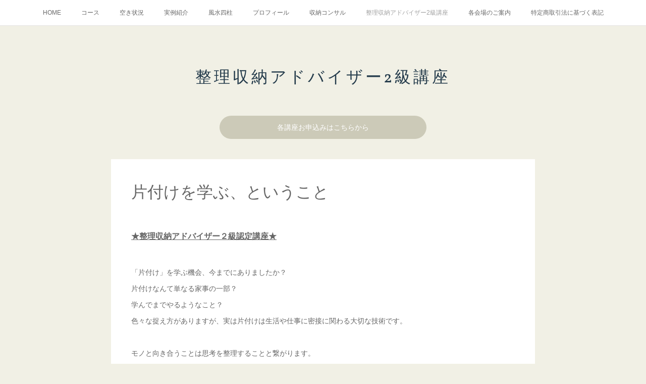

--- FILE ---
content_type: text/html; charset=utf-8
request_url: https://www.simplerich.biz/pages/808917/page_201701201634
body_size: 13097
content:
<!doctype html>

            <html lang="ja" data-reactroot=""><head><meta charSet="UTF-8"/><meta http-equiv="X-UA-Compatible" content="IE=edge"/><meta name="viewport" content="width=device-width,user-scalable=no,initial-scale=1.0,minimum-scale=1.0,maximum-scale=1.0"/><title data-react-helmet="true">整理収納アドバイザー2級講座 | 片付けの向こう側</title><link data-react-helmet="true" rel="canonical" href="https://www.simplerich.biz/pages/808917/page_201701201634"/><meta name="description" content="整理収納アドバイザー2級講座 - 片付けを学ぶ、ということ★整理収納アドバイザー２級認定講座★「片付け」を学ぶ機会、今までにありましたか？片付けなんて単なる家事の一部？学んでまでやるようなこと？色々な"/><meta name="google-site-verification" content="JK21Y2FmFtmiMfP3zWnTQ-3h5Sqpg1qEG-sYD4afc8U"/><meta property="fb:app_id" content="522776621188656"/><meta property="og:url" content="https://www.simplerich.biz/pages/808917/page_201701201634"/><meta property="og:type" content="website"/><meta property="og:title" content="整理収納アドバイザー2級講座"/><meta property="og:description" content="整理収納アドバイザー2級講座 - 片付けを学ぶ、ということ★整理収納アドバイザー２級認定講座★「片付け」を学ぶ機会、今までにありましたか？片付けなんて単なる家事の一部？学んでまでやるようなこと？色々な"/><meta property="og:image" content="https://cdn.amebaowndme.com/madrid-prd/madrid-web/images/sites/204406/988b209c927ceb2638353f664931602c_2d3350f23dc4d20c3047b1b2d3959a69.jpg"/><meta property="og:site_name" content="片付けの向こう側"/><meta property="og:locale" content="ja_JP"/><meta name="twitter:card" content="summary"/><meta name="twitter:site" content="@amebaownd"/><meta name="twitter:title" content="整理収納アドバイザー2級講座 | 片付けの向こう側"/><meta name="twitter:description" content="整理収納アドバイザー2級講座 - 片付けを学ぶ、ということ★整理収納アドバイザー２級認定講座★「片付け」を学ぶ機会、今までにありましたか？片付けなんて単なる家事の一部？学んでまでやるようなこと？色々な"/><meta name="twitter:image" content="https://cdn.amebaowndme.com/madrid-prd/madrid-web/images/sites/204406/988b209c927ceb2638353f664931602c_2d3350f23dc4d20c3047b1b2d3959a69.jpg"/><link rel="alternate" type="application/rss+xml" title="片付けの向こう側" href="https://www.simplerich.biz/rss.xml"/><link rel="alternate" type="application/atom+xml" title="片付けの向こう側" href="https://www.simplerich.biz/atom.xml"/><link rel="sitemap" type="application/xml" title="Sitemap" href="/sitemap.xml"/><link href="https://static.amebaowndme.com/madrid-frontend/css/user.min-a66be375c.css" rel="stylesheet" type="text/css"/><link href="https://static.amebaowndme.com/madrid-frontend/css/cdg/index.min-a66be375c.css" rel="stylesheet" type="text/css"/><link rel="icon" href="https://cdn.amebaowndme.com/madrid-prd/madrid-web/images/sites/204406/1bdd69d04ecd9b16744b2837c03e80d3_056cc9f92970cbddd3420766a22c78d2.png?width=32&amp;height=32"/><link rel="apple-touch-icon" href="https://cdn.amebaowndme.com/madrid-prd/madrid-web/images/sites/204406/1bdd69d04ecd9b16744b2837c03e80d3_056cc9f92970cbddd3420766a22c78d2.png?width=180&amp;height=180"/><style id="site-colors" charSet="UTF-8">.u-nav-clr {
  color: #666666;
}
.u-nav-bdr-clr {
  border-color: #666666;
}
.u-nav-bg-clr {
  background-color: #ffffff;
}
.u-nav-bg-bdr-clr {
  border-color: #ffffff;
}
.u-site-clr {
  color: #ffffff;
}
.u-base-bg-clr {
  background-color: #f1f0e5;
}
.u-btn-clr {
  color: #ffffff;
}
.u-btn-clr:hover,
.u-btn-clr--active {
  color: rgba(255,255,255, 0.7);
}
.u-btn-clr--disabled,
.u-btn-clr:disabled {
  color: rgba(255,255,255, 0.5);
}
.u-btn-bdr-clr {
  border-color: #cccab8;
}
.u-btn-bdr-clr:hover,
.u-btn-bdr-clr--active {
  border-color: rgba(204,202,184, 0.7);
}
.u-btn-bdr-clr--disabled,
.u-btn-bdr-clr:disabled {
  border-color: rgba(204,202,184, 0.5);
}
.u-btn-bg-clr {
  background-color: #cccab8;
}
.u-btn-bg-clr:hover,
.u-btn-bg-clr--active {
  background-color: rgba(204,202,184, 0.7);
}
.u-btn-bg-clr--disabled,
.u-btn-bg-clr:disabled {
  background-color: rgba(204,202,184, 0.5);
}
.u-txt-clr {
  color: #666666;
}
.u-txt-clr--lv1 {
  color: rgba(102,102,102, 0.7);
}
.u-txt-clr--lv2 {
  color: rgba(102,102,102, 0.5);
}
.u-txt-clr--lv3 {
  color: rgba(102,102,102, 0.3);
}
.u-txt-bg-clr {
  background-color: #efefef;
}
.u-lnk-clr,
.u-clr-area a {
  color: #8d8148;
}
.u-lnk-clr:visited,
.u-clr-area a:visited {
  color: rgba(141,129,72, 0.7);
}
.u-lnk-clr:hover,
.u-clr-area a:hover {
  color: rgba(141,129,72, 0.5);
}
.u-ttl-blk-clr {
  color: #243b4b;
}
.u-ttl-blk-bdr-clr {
  border-color: #243b4b;
}
.u-ttl-blk-bdr-clr--lv1 {
  border-color: #d3d7db;
}
.u-bdr-clr {
  border-color: #deddcd;
}
.u-acnt-bdr-clr {
  border-color: #243b4b;
}
.u-acnt-bg-clr {
  background-color: #243b4b;
}
body {
  background-color: #f1f0e5;
}
blockquote {
  color: rgba(102,102,102, 0.7);
  border-left-color: #deddcd;
};</style><style id="user-css" charSet="UTF-8">/**
 * @media all
 * 全体に適用したいCSSを記述してください。
 */


.btn__item {
  border-radius: 24px;
}

/*　Googleカレンダー埋め込み　*/
/*
.cal_wrapper {
max-width: 960px;
min-width: 300px;
margin: 2.0833% auto;
}

.googlecal {
position: relative;
padding-bottom: 100%;
height: 0;
}

.googlecal iframe {
position: absolute;
top: 0;
left: 0;
width: 100% !important;
height: 100% !important;
}

@media only screen and (min-width: 768px) {
.googlecal { padding-bottom: 75%; }
}
*/;</style><style media="screen and (max-width: 800px)" id="user-sp-css" charSet="UTF-8">/**
 * @media (max-width: 800px)
 * 画面幅が800px以下のスマートフォン、タブレット用のCSSを記述してください。

**/

.btn__item {
  border-radius: 24px;
}
/*　Googleカレンダー埋め込み　*/
/*
.cal_wrapper {
max-width: 960px;
min-width: 300px;
margin: 2.0833% auto;
}

.googlecal {
position: relative;
padding-bottom: 100%;
height: 0;
}

.googlecal iframe {
position: absolute;
top: 0;
left: 0;
width: 100% !important;
height: 100% !important;
}

@media only screen and (min-width: 768px) {
.googlecal { padding-bottom: 75%; }
}
*/;</style><script>
              (function(i,s,o,g,r,a,m){i['GoogleAnalyticsObject']=r;i[r]=i[r]||function(){
              (i[r].q=i[r].q||[]).push(arguments)},i[r].l=1*new Date();a=s.createElement(o),
              m=s.getElementsByTagName(o)[0];a.async=1;a.src=g;m.parentNode.insertBefore(a,m)
              })(window,document,'script','//www.google-analytics.com/analytics.js','ga');
            </script></head><body id="mdrd-a66be375c" class="u-txt-clr u-base-bg-clr theme-cdg plan-premium hide-owndbar "><noscript><iframe src="//www.googletagmanager.com/ns.html?id=GTM-PXK9MM" height="0" width="0" style="display:none;visibility:hidden"></iframe></noscript><script>
            (function(w,d,s,l,i){w[l]=w[l]||[];w[l].push({'gtm.start':
            new Date().getTime(),event:'gtm.js'});var f=d.getElementsByTagName(s)[0],
            j=d.createElement(s),dl=l!='dataLayer'?'&l='+l:'';j.async=true;j.src=
            '//www.googletagmanager.com/gtm.js?id='+i+dl;f.parentNode.insertBefore(j,f);
            })(window,document, 'script', 'dataLayer', 'GTM-PXK9MM');
            </script><div id="content"><div class="page" data-reactroot=""><div class="page__outer"><div class="page__inner u-base-bg-clr"><div role="navigation" class="common-header__outer u-nav-bg-clr"><input type="checkbox" id="header-switch" class="common-header__switch"/><div class="common-header"><div class="common-header__inner js-nav-overflow-criterion"><ul class="common-header__nav common-header-nav"><li class="common-header-nav__item js-nav-item "><a target="" class="u-nav-clr" href="/">HOME</a></li><li class="common-header-nav__item js-nav-item "><a target="" class="u-nav-clr" href="/pages/643956/page_201609170210">コース</a></li><li class="common-header-nav__item js-nav-item "><a target="" class="u-nav-clr" href="/pages/5287688/page_202109091947">空き状況</a></li><li class="common-header-nav__item js-nav-item "><a target="" class="u-nav-clr" href="/pages/808930/page_201701201638">実例紹介</a></li><li class="common-header-nav__item js-nav-item "><a target="" class="u-nav-clr" href="/pages/6575896/page_202210291021">風水四柱</a></li><li class="common-header-nav__item js-nav-item "><a target="" class="u-nav-clr" href="/pages/643954/page_201602191132">プロフィール</a></li><li class="common-header-nav__item js-nav-item "><a target="" class="u-nav-clr" href="/pages/643958/page_201609170217">収納コンサル</a></li><li class="common-header-nav__item js-nav-item common-header-nav__item--active"><a target="" class="u-nav-clr" href="/pages/808917/page_201701201634">整理収納アドバイザー2級講座</a></li><li class="common-header-nav__item js-nav-item "><a target="" class="u-nav-clr" href="/pages/643959/page_201609170218">各会場のご案内</a></li><li class="common-header-nav__item js-nav-item "><a target="" class="u-nav-clr" href="/pages/1439854/page_201711201854">特定商取引法に基づく表記</a></li></ul></div><label class="common-header__more u-nav-bdr-clr" for="header-switch"><span class="u-nav-bdr-clr"><span class="u-nav-bdr-clr"><span class="u-nav-bdr-clr"></span></span></span></label></div></div><div><div class="page__main u-base-bg-clr page__main--static" role="main"><div class="grid grid--m grid--title"><div class="col1-1 col1-1--gtr-m column"><div class="block__outer"><div><div class="heading-lv1 u-ttl-blk-clr u-font u-ttl-blk-bdr-clr"><h1 class="heading-lv1__text u-ttl-blk-bdr-clr"><span class="u-ttl-blk-bdr-clr u-base-bg-clr">整理収納アドバイザー2級講座</span></h1></div></div></div></div></div><div class="row grid grid--m js-row grid-type--button grid--col1 grid-mode--undefined "><div class="column js-column col1-1 col1-1--gtr-m"><div class="block__outer"><div class="block-type--button"><div class="block-mode--not-main"><div class="btn btn--center"><a target="_blank" class="btn__item u-btn-bg-clr u-btn-clr u-font btn__item--l" href="https://ws.formzu.net/dist/S91754054/">各講座お申込みはこちらから</a></div></div></div></div></div></div><div class="row grid grid--m js-row grid-type--text grid--col1 grid-mode--undefined "><div class="column js-column col1-1 col1-1--gtr-m"><div class="block__outer"><div class="block-type--text"><div class="block-mode--not-main"><div style="position:relative" class="block__outer block__outer--base u-clr-area"><div style="position:relative" class="block"><div style="position:relative" class="block__inner"><div class="block-txt txt txt--s u-txt-clr u-bdr-clr"><h1>片付けを学ぶ、ということ</h1><p><br></p><h3><u>★整理収納アドバイザー２級認定講座★</u></h3><p><u><br></u></p><p>「片付け」を学ぶ機会、今までにありましたか？</p><p>片付けなんて単なる家事の一部？</p><p>学んでまでやるようなこと？</p><p>色々な捉え方がありますが、実は片付けは生活や仕事に密接に関わる大切な技術です。</p><p><br></p><p>モノと向き合うことは思考を整理することと繋がります。</p><p>頭も家もスッキリ整理して</p><p>より創造的な自分に会いに行きませんか？</p><p><br></p><p>家庭などでの整理収納の基本的な法則を理解し</p><p>それを活かす知識と技術をお伝えしております。</p><p> </p><p><br></p><p>整理収納アドバイザー2級を受講すると<br></p><p>・1日（又は半日×２）でライセンス取得</p><p>・一度合格したら一生資格保持。更新料なし</p><p>・履歴書にも資格として記入できます</p><p>・今まで知らなかった整理収納のノウハウを学べます</p><p>・受講後にはみちがえるほど整理収納のスキルがあがります</p><p>・家事や仕事の効率が上がります</p><p>・日々のイライラ・ストレスから解放されます</p><p>・片づけられない自分とサヨナラできます</p><p>・自分への信頼感があがります</p></div></div></div></div></div></div></div></div></div><div class="row grid grid--m js-row grid-type--image grid--col1 grid-mode--undefined "><div class="column js-column col1-1 col1-1--gtr-m"><div class="block__outer"><div class="block-type--image"><div class="block-mode--not-main"><div class="img img__item--left"><div><img alt=""/></div></div></div></div></div></div></div><div class="row grid grid--m js-row grid-type--text grid--col1 grid-mode--undefined "><div class="column js-column col1-1 col1-1--gtr-m"><div class="block__outer"><div class="block-type--text"><div class="block-mode--not-main"><div style="position:relative" class="block__outer block__outer--base u-clr-area"><div style="position:relative" class="block"><div style="position:relative" class="block__inner"><div class="block-txt txt txt--s u-txt-clr u-bdr-clr"><h2>......&nbsp; 受講した方々のご感想 ......</h2><p>世田谷区　Y様</p><p><b>自分の人生をより良く満足のできるものにしていくためには、自分の身のまわりの事象すべてにおいて考えることが大切だと思いました。モノと人との関りをきちんと考えてこなかったと思うのでとても新鮮でした。今後の生活に片付けることだけでなく役立てていおうと思います。</b></p><p><b><br></b></p><p>藤沢市　H様<br></p><p><b>とても分かりやすく、今日から実践していきたい内容ばかりです。なんとなくやっていた整理や収納ですが、今後は理論に基づいて実生活に活かしたいです。教え方もとても分かりやすくて楽しかったです。</b></p><p><br></p><p>西東京市　A様</p><p><b>今日学んだことを早速家に帰ってから実践したいと思っていることがいくつも思い浮かぶので、すぐに取り掛かりたいです。自分にとって片付けは自分の人生の大きなひとつのテーマだと思い受講を決意したので、直接先生から色々なお話を伺うことができてよかったです。少しずつまずは実践していこうと思いました。</b></p><p><br></p><p>港区　M様</p><p><b>講座を受けるまで収納ばかり気にしていましたが、整理の大切さがよくわかりました！</b></p><p><br></p><p>小平市　S様</p><p><b>整理収納はもともと好きで自分なりに実践していましたが、苦手な場所や捨てられないモノの傾向に気づけたり、持っていてもすぐにつかる状態にないモノの存在を知ることができて、とても実りある１日になりました。</b></p><p><br></p><p>足立区　K様</p><p><b>とても分かりやすい丁寧な講座をありがとうございました。また高野先生に教えていただきたいです。必ず今日の講座を活かしていきたいと思っています。</b></p></div></div></div></div></div></div></div></div></div><div class="row grid grid--m js-row grid-type--text grid--col1 grid-mode--undefined "><div class="column js-column col1-1 col1-1--gtr-m"><div class="block__outer"><div class="block-type--text"><div class="block-mode--not-main"><div style="position:relative" class="block__outer block__outer--base u-clr-area"><div style="position:relative" class="block"><div style="position:relative" class="block__inner"><div class="block-txt txt txt--s u-txt-clr u-bdr-clr"><p><b>【特にこのような方にオススメします】</b></p><p>・とにかく自分は整理や片づけが苦手・キライと感じている方</p><p>・片付けは得意！整理収納や片づけについてもっと理論的・総括的に学んでみたい方</p><p>・仕事や家事の効率を上げていきたい方<br></p><p>・住宅メーカーやインテリア関連のお仕事をされている方<br></p><p>・整理収納のプロや家事代行やして働くことをお考えの方</p><p>・時間に追われ、やりたいことがやれていない方</p><p>・人生をよりよくしていきたい方</p><p><br></p><p><b>【講座内容とカリキュラム】</b></p><p>整理・片づけはモノと向き合うことから始まります。</p><p>基本的な「整理の考え方」</p><p>具合的な「整理の方法」</p><p>実践的な「収納のコツ」を</p><p>ケーススタディーを交えながら学びます。</p><p><br></p><p>片付け現場にも出ているSimpleRich高野だからこその具体例なども盛り込み</p><p>実感を伴う深い学びをお約束いたします。</p><p><br></p><p>1.整理について考える</p><p>2.整理収納を促進させる5つの法則</p><p>3.人とモノとの関係</p><p>4.整理を妨げている要因</p><p>5.認定テスト（ほぼ100％の合格率）</p><p><br></p><p><b>【開催について】</b></p><p><b><br></b></p><p>現在オンラインで<span style="font-size: 14px; text-align: inherit; letter-spacing: 0.2px;">マンツーマンでの開催をしております。</span></p><div><br></div><p>1回の講座を2日に分けて</p><p>（各日9:30-12:30予定）</p><p><u>ご希望の日時</u>に合わせて開催致します。</p><p><br></p><p>時間も調整可能ですので</p><p>お気軽にお問い合わせ下さい。</p><p><br></p><h4 style="text-align: left;">なにより高野とのマンツーマン開催ですので<br></h4><p>ご質問も気兼ねなく頂けます。</p><h4 style="text-align: left;"><span></span>　　</h4><div style="text-align: left;"><span style="-webkit-text-size-adjust: 100%;">時代の流れにのるためにも</span><br></div><p>片付けの本質を学んで、</p><div>軽やかでよりよい生活にしていきませんか？</div><p><br></p><div style="text-align: left;">参加者お一人お一人の</div><div style="text-align: left;">課題や悩みを共有しながら</div><p>講座後には新たな目線での片づけが</p><p>実践できるようお伝えしていきます。</p><p><br></p><h4 style="text-align: left;"><span style="-webkit-text-size-adjust: 100%;">★★SimpleRich高野の講座の受講特典★★</span><br></h4><p><br></p><div>受講後に、</div><div>無料の復習メールをお届けします。</div><div><br></div><div>受講してから何もしなければ、1日経つと半分以上忘れてしまうのが人の脳です。</div><div><br></div><div><span style="-webkit-text-size-adjust: 100%;">手を動かしやすい具体的な内容が詰まった</span></div><div><span style="-webkit-text-size-adjust: 100%;">復習メールをお読み頂くことで</span></div><div><span style="-webkit-text-size-adjust: 100%;">「聞いて終わり」にならないよう</span></div><div>サポートさせて頂きます。</div><div><br></div><div>また、不定期でフォローアップレッスン（オンライン）も開催致します。</div><p><br></p><p><b>【受講料とお支払】</b>　<br></p><p>24,700円(税込、テキスト代、認定料含む)</p><p><br></p><p>受講料は指定口座へ振り込みをお願いします。</p><p><b style="font-size: 14px; text-align: inherit; letter-spacing: 0.2px; text-size-adjust: 100%;"><br></b></p><p><b style="font-size: 14px; text-align: inherit; letter-spacing: 0.2px; text-size-adjust: 100%;">【お申込み方法】</b><br></p><p>◇ページ下のボタンより、申し込みフォームにて必要事項をご入力ください。</p><p>◇お申し込み後、2日以内にSimpleRich事務局より詳細のご連絡を差し上げます。</p><p>◇振込先が記載された返信メール送信日より、3日以内に受講料のお振込をお願い致します。<span style="font-size: 14px; text-align: inherit; letter-spacing: 0.2px;">振込確認後にお申込み完了となります。</span></p><p><br></p><p>【お申込み締切日】</p><p>◇開催日の3日前（オンラインの場合は１週間前）とさせていただきます。</p><p>&nbsp;</p><h4 style="text-align: left;">【注意事項】</h4><p>◇キャンセル料は協会規定により以下の通りとなっております。</p><p><span style="font-size: 14px; text-align: inherit; letter-spacing: 0.2px;">＊開催日の4日前まで→キャンセル料2,310円＋振込手数料を差し引いてご返金</span><br></p><p>＊3日前から前日まで→キャンセル料11,550円＋振込手数料を差し引いてご返金</p><p>＊当日→ご返金は致しません。</p><div><span style="font-size: 14px; text-align: inherit; letter-spacing: 0.2px;">◇1/4以上の遅刻または早退がある場合、認定されませんのでご注意ください。</span><br></div><p><span style="font-size: 14px; text-align: inherit; letter-spacing: 0.2px;">◇講座中の録音・録画等は固くお断りしておりますので予めご了承ください。</span><br></p><p><a class="u-lnk-clr" href="https://ws.formzu.net/fgen/S91754054/"><br></a></p><h3 style="text-align: center;">↓　<a class="u-lnk-clr" target="_blank" href="https://ws.formzu.net/dist/S91754054/"><b>お申込み</b><b>はこちら</b>へ</a>　↓</h3></div></div></div></div></div></div></div></div></div><div class="row grid grid--m js-row grid-type--button grid--col1 grid-mode--undefined "><div class="column js-column col1-1 col1-1--gtr-m"><div class="block__outer"><div class="block-type--button"><div class="block-mode--not-main"><div class="btn btn--center"><a target="_blank" class="btn__item u-btn-bg-clr u-btn-clr u-font btn__item--l" href="https://ws.formzu.net/dist/S91754054/">お問い合わせ・お申込みはこちら</a></div></div></div></div></div></div></div><div class="pswp" tabindex="-1" role="dialog" aria-hidden="true"><div class="pswp__bg"></div><div class="pswp__scroll-wrap"><div class="pswp__container"><div class="pswp__item"></div><div class="pswp__item"></div><div class="pswp__item"></div></div><div class="pswp__ui pswp__ui--hidden"><div class="pswp__top-bar"><div class="pswp__counter"></div><button class="pswp__button pswp__button--close" title="Close (Esc)"></button><button class="pswp__button pswp__button--share" title="Share"></button><button class="pswp__button pswp__button--fs" title="Toggle fullscreen"></button><button class="pswp__button pswp__button--zoom" title="Zoom in/out"></button><div class="pswp__preloader"><div class="pswp__preloader__icn"><div class="pswp__preloader__cut"><div class="pswp__preloader__donut"></div></div></div></div></div><div class="pswp__share-modal pswp__share-modal--hidden pswp__single-tap"><div class="pswp__share-tooltip"></div></div><div class="pswp__button pswp__button--close pswp__close"><span class="pswp__close__item pswp__close"></span><span class="pswp__close__item pswp__close"></span></div><div class="pswp__bottom-bar"><button class="pswp__button pswp__button--arrow--left js-lightbox-arrow" title="Previous (arrow left)"></button><button class="pswp__button pswp__button--arrow--right js-lightbox-arrow" title="Next (arrow right)"></button></div><div class=""><div class="pswp__caption"><div class="pswp__caption"></div><div class="pswp__caption__link"><a class="js-link"></a></div></div></div></div></div></div></div><footer role="contentinfo" class="page__footer footer" style="opacity:1 !important;visibility:visible !important;text-indent:0 !important;overflow:visible !important;position:static !important"><div class="footer__inner u-bdr-clr " style="opacity:1 !important;visibility:visible !important;text-indent:0 !important;overflow:visible !important;display:block !important;transform:none !important"><div class="footer__item u-bdr-clr" style="opacity:1 !important;visibility:visible !important;text-indent:0 !important;overflow:visible !important;display:block !important;transform:none !important"><p class="footer__copyright u-font"><small class="u-txt-clr u-txt-clr--lv2 u-font" style="color:rgba(102,102,102, 0.5) !important">Copyright © 片付けの向こう側. All rights reserved.</small></p></div></div></footer></div></div><div class="toast"></div></div></div><script charSet="UTF-8">window.mdrdEnv="prd";</script><script charSet="UTF-8">window.INITIAL_STATE={"authenticate":{"authCheckCompleted":false,"isAuthorized":false},"blogPostReblogs":{},"category":{},"currentSite":{"fetching":false,"status":null,"site":{}},"shopCategory":{},"categories":{},"notifications":{},"page":{"808917":{"fetching":false,"loaded":true,"meta":{"code":200},"data":{"id":"808917","siteId":"204406","type":"static","idForType":"0","status":"1","title":"整理収納アドバイザー2級講座","urlPath":"page_201701201634","showTitle":true,"blogPosts":null,"facebookAlbumImages":null,"instagramAlbumImages":null,"createdAt":"2017-01-20T07:34:14Z","updatedAt":"2023-12-12T06:40:17Z","contents":{"layout":{"rows":[{"columns":[{"blocks":[{"type":"button","title":"各講座お申込みはこちらから","align":"center","size":"l","target":"_blank","url":"https:\u002F\u002Fws.formzu.net\u002Fdist\u002FS91754054\u002F"}]}]},{"columns":[{"blocks":[{"type":"text","format":"html","value":"\u003Ch1\u003E片付けを学ぶ、ということ\u003C\u002Fh1\u003E\u003Cp\u003E\u003Cbr\u003E\u003C\u002Fp\u003E\u003Ch3\u003E\u003Cu\u003E★整理収納アドバイザー２級認定講座★\u003C\u002Fu\u003E\u003C\u002Fh3\u003E\u003Cp\u003E\u003Cu\u003E\u003Cbr\u003E\u003C\u002Fu\u003E\u003C\u002Fp\u003E\u003Cp\u003E「片付け」を学ぶ機会、今までにありましたか？\u003C\u002Fp\u003E\u003Cp\u003E片付けなんて単なる家事の一部？\u003C\u002Fp\u003E\u003Cp\u003E学んでまでやるようなこと？\u003C\u002Fp\u003E\u003Cp\u003E色々な捉え方がありますが、実は片付けは生活や仕事に密接に関わる大切な技術です。\u003C\u002Fp\u003E\u003Cp\u003E\u003Cbr\u003E\u003C\u002Fp\u003E\u003Cp\u003Eモノと向き合うことは思考を整理することと繋がります。\u003C\u002Fp\u003E\u003Cp\u003E頭も家もスッキリ整理して\u003C\u002Fp\u003E\u003Cp\u003Eより創造的な自分に会いに行きませんか？\u003C\u002Fp\u003E\u003Cp\u003E\u003Cbr\u003E\u003C\u002Fp\u003E\u003Cp\u003E家庭などでの整理収納の基本的な法則を理解し\u003C\u002Fp\u003E\u003Cp\u003Eそれを活かす知識と技術をお伝えしております。\u003C\u002Fp\u003E\u003Cp\u003E \u003C\u002Fp\u003E\u003Cp\u003E\u003Cbr\u003E\u003C\u002Fp\u003E\u003Cp\u003E整理収納アドバイザー2級を受講すると\u003Cbr\u003E\u003C\u002Fp\u003E\u003Cp\u003E・1日（又は半日×２）でライセンス取得\u003C\u002Fp\u003E\u003Cp\u003E・一度合格したら一生資格保持。更新料なし\u003C\u002Fp\u003E\u003Cp\u003E・履歴書にも資格として記入できます\u003C\u002Fp\u003E\u003Cp\u003E・今まで知らなかった整理収納のノウハウを学べます\u003C\u002Fp\u003E\u003Cp\u003E・受講後にはみちがえるほど整理収納のスキルがあがります\u003C\u002Fp\u003E\u003Cp\u003E・家事や仕事の効率が上がります\u003C\u002Fp\u003E\u003Cp\u003E・日々のイライラ・ストレスから解放されます\u003C\u002Fp\u003E\u003Cp\u003E・片づけられない自分とサヨナラできます\u003C\u002Fp\u003E\u003Cp\u003E・自分への信頼感があがります\u003C\u002Fp\u003E"}]}]},{"columns":[{"blocks":[{"type":"image","fit":true,"scale":1,"align":"left","url":"https:\u002F\u002Fcdn.amebaowndme.com\u002Fmadrid-prd\u002Fmadrid-web\u002Fimages\u002Fsites\u002F204406\u002F988b209c927ceb2638353f664931602c_2d3350f23dc4d20c3047b1b2d3959a69.jpg","link":"","width":2000,"height":1500,"target":"_self"}]}]},{"columns":[{"blocks":[{"type":"text","format":"html","value":"\u003Ch2\u003E......&nbsp; 受講した方々のご感想 ......\u003C\u002Fh2\u003E\u003Cp\u003E世田谷区　Y様\u003C\u002Fp\u003E\u003Cp\u003E\u003Cb\u003E自分の人生をより良く満足のできるものにしていくためには、自分の身のまわりの事象すべてにおいて考えることが大切だと思いました。モノと人との関りをきちんと考えてこなかったと思うのでとても新鮮でした。今後の生活に片付けることだけでなく役立てていおうと思います。\u003C\u002Fb\u003E\u003C\u002Fp\u003E\u003Cp\u003E\u003Cb\u003E\u003Cbr\u003E\u003C\u002Fb\u003E\u003C\u002Fp\u003E\u003Cp\u003E藤沢市　H様\u003Cbr\u003E\u003C\u002Fp\u003E\u003Cp\u003E\u003Cb\u003Eとても分かりやすく、今日から実践していきたい内容ばかりです。なんとなくやっていた整理や収納ですが、今後は理論に基づいて実生活に活かしたいです。教え方もとても分かりやすくて楽しかったです。\u003C\u002Fb\u003E\u003C\u002Fp\u003E\u003Cp\u003E\u003Cbr\u003E\u003C\u002Fp\u003E\u003Cp\u003E西東京市　A様\u003C\u002Fp\u003E\u003Cp\u003E\u003Cb\u003E今日学んだことを早速家に帰ってから実践したいと思っていることがいくつも思い浮かぶので、すぐに取り掛かりたいです。自分にとって片付けは自分の人生の大きなひとつのテーマだと思い受講を決意したので、直接先生から色々なお話を伺うことができてよかったです。少しずつまずは実践していこうと思いました。\u003C\u002Fb\u003E\u003C\u002Fp\u003E\u003Cp\u003E\u003Cbr\u003E\u003C\u002Fp\u003E\u003Cp\u003E港区　M様\u003C\u002Fp\u003E\u003Cp\u003E\u003Cb\u003E講座を受けるまで収納ばかり気にしていましたが、整理の大切さがよくわかりました！\u003C\u002Fb\u003E\u003C\u002Fp\u003E\u003Cp\u003E\u003Cbr\u003E\u003C\u002Fp\u003E\u003Cp\u003E小平市　S様\u003C\u002Fp\u003E\u003Cp\u003E\u003Cb\u003E整理収納はもともと好きで自分なりに実践していましたが、苦手な場所や捨てられないモノの傾向に気づけたり、持っていてもすぐにつかる状態にないモノの存在を知ることができて、とても実りある１日になりました。\u003C\u002Fb\u003E\u003C\u002Fp\u003E\u003Cp\u003E\u003Cbr\u003E\u003C\u002Fp\u003E\u003Cp\u003E足立区　K様\u003C\u002Fp\u003E\u003Cp\u003E\u003Cb\u003Eとても分かりやすい丁寧な講座をありがとうございました。また高野先生に教えていただきたいです。必ず今日の講座を活かしていきたいと思っています。\u003C\u002Fb\u003E\u003C\u002Fp\u003E"}]}]},{"columns":[{"blocks":[{"type":"text","format":"html","value":"\u003Cp\u003E\u003Cb\u003E【特にこのような方にオススメします】\u003C\u002Fb\u003E\u003C\u002Fp\u003E\u003Cp\u003E・とにかく自分は整理や片づけが苦手・キライと感じている方\u003C\u002Fp\u003E\u003Cp\u003E・片付けは得意！整理収納や片づけについてもっと理論的・総括的に学んでみたい方\u003C\u002Fp\u003E\u003Cp\u003E・仕事や家事の効率を上げていきたい方\u003Cbr\u003E\u003C\u002Fp\u003E\u003Cp\u003E・住宅メーカーやインテリア関連のお仕事をされている方\u003Cbr\u003E\u003C\u002Fp\u003E\u003Cp\u003E・整理収納のプロや家事代行やして働くことをお考えの方\u003C\u002Fp\u003E\u003Cp\u003E・時間に追われ、やりたいことがやれていない方\u003C\u002Fp\u003E\u003Cp\u003E・人生をよりよくしていきたい方\u003C\u002Fp\u003E\u003Cp\u003E\u003Cbr\u003E\u003C\u002Fp\u003E\u003Cp\u003E\u003Cb\u003E【講座内容とカリキュラム】\u003C\u002Fb\u003E\u003C\u002Fp\u003E\u003Cp\u003E整理・片づけはモノと向き合うことから始まります。\u003C\u002Fp\u003E\u003Cp\u003E基本的な「整理の考え方」\u003C\u002Fp\u003E\u003Cp\u003E具合的な「整理の方法」\u003C\u002Fp\u003E\u003Cp\u003E実践的な「収納のコツ」を\u003C\u002Fp\u003E\u003Cp\u003Eケーススタディーを交えながら学びます。\u003C\u002Fp\u003E\u003Cp\u003E\u003Cbr\u003E\u003C\u002Fp\u003E\u003Cp\u003E片付け現場にも出ているSimpleRich高野だからこその具体例なども盛り込み\u003C\u002Fp\u003E\u003Cp\u003E実感を伴う深い学びをお約束いたします。\u003C\u002Fp\u003E\u003Cp\u003E\u003Cbr\u003E\u003C\u002Fp\u003E\u003Cp\u003E1.整理について考える\u003C\u002Fp\u003E\u003Cp\u003E2.整理収納を促進させる5つの法則\u003C\u002Fp\u003E\u003Cp\u003E3.人とモノとの関係\u003C\u002Fp\u003E\u003Cp\u003E4.整理を妨げている要因\u003C\u002Fp\u003E\u003Cp\u003E5.認定テスト（ほぼ100％の合格率）\u003C\u002Fp\u003E\u003Cp\u003E\u003Cbr\u003E\u003C\u002Fp\u003E\u003Cp\u003E\u003Cb\u003E【開催について】\u003C\u002Fb\u003E\u003C\u002Fp\u003E\u003Cp\u003E\u003Cb\u003E\u003Cbr\u003E\u003C\u002Fb\u003E\u003C\u002Fp\u003E\u003Cp\u003E現在オンラインで\u003Cspan style=\"font-size: 14px; text-align: inherit; letter-spacing: 0.2px;\"\u003Eマンツーマンでの開催をしております。\u003C\u002Fspan\u003E\u003C\u002Fp\u003E\u003Cdiv\u003E\u003Cbr\u003E\u003C\u002Fdiv\u003E\u003Cp\u003E1回の講座を2日に分けて\u003C\u002Fp\u003E\u003Cp\u003E（各日9:30-12:30予定）\u003C\u002Fp\u003E\u003Cp\u003E\u003Cu\u003Eご希望の日時\u003C\u002Fu\u003Eに合わせて開催致します。\u003C\u002Fp\u003E\u003Cp\u003E\u003Cbr\u003E\u003C\u002Fp\u003E\u003Cp\u003E時間も調整可能ですので\u003C\u002Fp\u003E\u003Cp\u003Eお気軽にお問い合わせ下さい。\u003C\u002Fp\u003E\u003Cp\u003E\u003Cbr\u003E\u003C\u002Fp\u003E\u003Ch4 style=\"text-align: left;\"\u003Eなにより高野とのマンツーマン開催ですので\u003Cbr\u003E\u003C\u002Fh4\u003E\u003Cp\u003Eご質問も気兼ねなく頂けます。\u003C\u002Fp\u003E\u003Ch4 style=\"text-align: left;\"\u003E\u003Cspan\u003E\u003C\u002Fspan\u003E　　\u003C\u002Fh4\u003E\u003Cdiv style=\"text-align: left;\"\u003E\u003Cspan style=\"-webkit-text-size-adjust: 100%;\"\u003E時代の流れにのるためにも\u003C\u002Fspan\u003E\u003Cbr\u003E\u003C\u002Fdiv\u003E\u003Cp\u003E片付けの本質を学んで、\u003C\u002Fp\u003E\u003Cdiv\u003E軽やかでよりよい生活にしていきませんか？\u003C\u002Fdiv\u003E\u003Cp\u003E\u003Cbr\u003E\u003C\u002Fp\u003E\u003Cdiv style=\"text-align: left;\"\u003E参加者お一人お一人の\u003C\u002Fdiv\u003E\u003Cdiv style=\"text-align: left;\"\u003E課題や悩みを共有しながら\u003C\u002Fdiv\u003E\u003Cp\u003E講座後には新たな目線での片づけが\u003C\u002Fp\u003E\u003Cp\u003E実践できるようお伝えしていきます。\u003C\u002Fp\u003E\u003Cp\u003E\u003Cbr\u003E\u003C\u002Fp\u003E\u003Ch4 style=\"text-align: left;\"\u003E\u003Cspan style=\"-webkit-text-size-adjust: 100%;\"\u003E★★SimpleRich高野の講座の受講特典★★\u003C\u002Fspan\u003E\u003Cbr\u003E\u003C\u002Fh4\u003E\u003Cp\u003E\u003Cbr\u003E\u003C\u002Fp\u003E\u003Cdiv\u003E受講後に、\u003C\u002Fdiv\u003E\u003Cdiv\u003E無料の復習メールをお届けします。\u003C\u002Fdiv\u003E\u003Cdiv\u003E\u003Cbr\u003E\u003C\u002Fdiv\u003E\u003Cdiv\u003E受講してから何もしなければ、1日経つと半分以上忘れてしまうのが人の脳です。\u003C\u002Fdiv\u003E\u003Cdiv\u003E\u003Cbr\u003E\u003C\u002Fdiv\u003E\u003Cdiv\u003E\u003Cspan style=\"-webkit-text-size-adjust: 100%;\"\u003E手を動かしやすい具体的な内容が詰まった\u003C\u002Fspan\u003E\u003C\u002Fdiv\u003E\u003Cdiv\u003E\u003Cspan style=\"-webkit-text-size-adjust: 100%;\"\u003E復習メールをお読み頂くことで\u003C\u002Fspan\u003E\u003C\u002Fdiv\u003E\u003Cdiv\u003E\u003Cspan style=\"-webkit-text-size-adjust: 100%;\"\u003E「聞いて終わり」にならないよう\u003C\u002Fspan\u003E\u003C\u002Fdiv\u003E\u003Cdiv\u003Eサポートさせて頂きます。\u003C\u002Fdiv\u003E\u003Cdiv\u003E\u003Cbr\u003E\u003C\u002Fdiv\u003E\u003Cdiv\u003Eまた、不定期でフォローアップレッスン（オンライン）も開催致します。\u003C\u002Fdiv\u003E\u003Cp\u003E\u003Cbr\u003E\u003C\u002Fp\u003E\u003Cp\u003E\u003Cb\u003E【受講料とお支払】\u003C\u002Fb\u003E　\u003Cbr\u003E\u003C\u002Fp\u003E\u003Cp\u003E24,700円(税込、テキスト代、認定料含む)\u003C\u002Fp\u003E\u003Cp\u003E\u003Cbr\u003E\u003C\u002Fp\u003E\u003Cp\u003E受講料は指定口座へ振り込みをお願いします。\u003C\u002Fp\u003E\u003Cp\u003E\u003Cb style=\"font-size: 14px; text-align: inherit; letter-spacing: 0.2px; text-size-adjust: 100%;\"\u003E\u003Cbr\u003E\u003C\u002Fb\u003E\u003C\u002Fp\u003E\u003Cp\u003E\u003Cb style=\"font-size: 14px; text-align: inherit; letter-spacing: 0.2px; text-size-adjust: 100%;\"\u003E【お申込み方法】\u003C\u002Fb\u003E\u003Cbr\u003E\u003C\u002Fp\u003E\u003Cp\u003E◇ページ下のボタンより、申し込みフォームにて必要事項をご入力ください。\u003C\u002Fp\u003E\u003Cp\u003E◇お申し込み後、2日以内にSimpleRich事務局より詳細のご連絡を差し上げます。\u003C\u002Fp\u003E\u003Cp\u003E◇振込先が記載された返信メール送信日より、3日以内に受講料のお振込をお願い致します。\u003Cspan style=\"font-size: 14px; text-align: inherit; letter-spacing: 0.2px;\"\u003E振込確認後にお申込み完了となります。\u003C\u002Fspan\u003E\u003C\u002Fp\u003E\u003Cp\u003E\u003Cbr\u003E\u003C\u002Fp\u003E\u003Cp\u003E【お申込み締切日】\u003C\u002Fp\u003E\u003Cp\u003E◇開催日の3日前（オンラインの場合は１週間前）とさせていただきます。\u003C\u002Fp\u003E\u003Cp\u003E&nbsp;\u003C\u002Fp\u003E\u003Ch4 style=\"text-align: left;\"\u003E【注意事項】\u003C\u002Fh4\u003E\u003Cp\u003E◇キャンセル料は協会規定により以下の通りとなっております。\u003C\u002Fp\u003E\u003Cp\u003E\u003Cspan style=\"font-size: 14px; text-align: inherit; letter-spacing: 0.2px;\"\u003E＊開催日の4日前まで→キャンセル料2,310円＋振込手数料を差し引いてご返金\u003C\u002Fspan\u003E\u003Cbr\u003E\u003C\u002Fp\u003E\u003Cp\u003E＊3日前から前日まで→キャンセル料11,550円＋振込手数料を差し引いてご返金\u003C\u002Fp\u003E\u003Cp\u003E＊当日→ご返金は致しません。\u003C\u002Fp\u003E\u003Cdiv\u003E\u003Cspan style=\"font-size: 14px; text-align: inherit; letter-spacing: 0.2px;\"\u003E◇1\u002F4以上の遅刻または早退がある場合、認定されませんのでご注意ください。\u003C\u002Fspan\u003E\u003Cbr\u003E\u003C\u002Fdiv\u003E\u003Cp\u003E\u003Cspan style=\"font-size: 14px; text-align: inherit; letter-spacing: 0.2px;\"\u003E◇講座中の録音・録画等は固くお断りしておりますので予めご了承ください。\u003C\u002Fspan\u003E\u003Cbr\u003E\u003C\u002Fp\u003E\u003Cp\u003E\u003Ca href=\"https:\u002F\u002Fws.formzu.net\u002Ffgen\u002FS91754054\u002F\" class=\"u-lnk-clr\"\u003E\u003Cbr\u003E\u003C\u002Fa\u003E\u003C\u002Fp\u003E\u003Ch3 style=\"text-align: center;\"\u003E↓　\u003Ca href=\"https:\u002F\u002Fws.formzu.net\u002Fdist\u002FS91754054\u002F\" target=\"_blank\" class=\"u-lnk-clr\"\u003E\u003Cb\u003Eお申込み\u003C\u002Fb\u003E\u003Cb\u003Eはこちら\u003C\u002Fb\u003Eへ\u003C\u002Fa\u003E　↓\u003C\u002Fh3\u003E"}]}]},{"columns":[{"blocks":[{"type":"button","title":"お問い合わせ・お申込みはこちら","align":"center","size":"l","target":"_blank","url":"https:\u002F\u002Fws.formzu.net\u002Fdist\u002FS91754054\u002F"}]}]}]}}}}},"paginationTitle":{},"postArchives":{},"postComments":{"submitting":false,"postStatus":null},"postDetail":{},"postList":{},"shopList":{},"shopItemDetail":{},"pureAd":{},"keywordSearch":{},"proxyFrame":{"loaded":false},"relatedPostList":{},"route":{"route":{"path":"\u002Fpages\u002F808917\u002F:url_path","component":function Connect(props, context) {
        _classCallCheck(this, Connect);

        var _this = _possibleConstructorReturn(this, _Component.call(this, props, context));

        _this.version = version;
        _this.store = props.store || context.store;

        (0, _invariant2["default"])(_this.store, 'Could not find "store" in either the context or ' + ('props of "' + connectDisplayName + '". ') + 'Either wrap the root component in a <Provider>, ' + ('or explicitly pass "store" as a prop to "' + connectDisplayName + '".'));

        var storeState = _this.store.getState();
        _this.state = { storeState: storeState };
        _this.clearCache();
        return _this;
      },"route":{"id":"808917","type":"static","idForType":"0","title":"整理収納アドバイザー2級講座","urlPath":"\u002Fpages\u002F808917\u002F:url_path","isHomePage":false}},"params":{"url_path":"page_201701201634"},"location":{"pathname":"\u002Fpages\u002F808917\u002Fpage_201701201634","search":"","hash":"","action":"POP","key":"zejnhs","query":{}}},"siteConfig":{"tagline":"モノもココロも整理して\nシンプルで豊かな生活を\n\nSimpleRich®︎シンプルリッチ\n整理収納アドバイザー　高野ひかる","title":"片付けの向こう側","copyright":"Copyright © 片付けの向こう側. All rights reserved.","iconUrl":"https:\u002F\u002Fcdn.amebaowndme.com\u002Fmadrid-prd\u002Fmadrid-web\u002Fimages\u002Fsites\u002F204406\u002F9f18accbe03a0f51a361c80925ac4453_f788db5cbb3dd4d691659e1019d286c9.jpg","logoUrl":"https:\u002F\u002Fcdn.amebaowndme.com\u002Fmadrid-prd\u002Fmadrid-web\u002Fimages\u002Fsites\u002F204406\u002Ff6a8faed564c8a997013e6371f3e637b_e919daff6f5b42af1cc61e403a33d1cd.jpg","coverImageUrl":"https:\u002F\u002Fstatic.amebaowndme.com\u002Fmadrid-static\u002Fgallery\u002F127.jpg","homePageId":"643960","siteId":"204406","siteCategoryIds":[],"themeId":"1","theme":"cdg","shopId":"","openedShop":false,"shop":{"law":{"userType":"","corporateName":"","firstName":"","lastName":"","zipCode":"","prefecture":"","address":"","telNo":"","aboutContact":"","aboutPrice":"","aboutPay":"","aboutService":"","aboutReturn":""},"privacyPolicy":{"operator":"","contact":"","collectAndUse":"","restrictionToThirdParties":"","supervision":"","disclosure":"","cookie":""}},"user":{"id":"294228","nickname":"世田谷区　整理収納アドバイザー　高野ひかる","photoUrl":"","createdAt":"2016-09-16T16:59:57Z","updatedAt":"2025-10-30T07:22:12Z"},"commentApproval":"accept","plan":{"id":"5","name":"premium-monthly","ownd_header":true,"powered_by":true,"pure_ads":true},"verifiedType":"general","navigations":[{"title":"HOME","urlPath":".\u002F","target":"_self","pageId":"643960"},{"title":"コース","urlPath":".\u002Fpages\u002F643956\u002Fpage_201609170210","target":"_self","pageId":"643956"},{"title":"空き状況","urlPath":".\u002Fpages\u002F5287688\u002Fpage_202109091947","target":"_self","pageId":"5287688"},{"title":"実例紹介","urlPath":".\u002Fpages\u002F808930\u002Fpage_201701201638","target":"_self","pageId":"808930"},{"title":"風水四柱","urlPath":".\u002Fpages\u002F6575896\u002Fpage_202210291021","target":"_self","pageId":"6575896"},{"title":"プロフィール","urlPath":".\u002Fpages\u002F643954\u002Fpage_201602191132","target":"_self","pageId":"643954"},{"title":"収納コンサル","urlPath":".\u002Fpages\u002F643958\u002Fpage_201609170217","target":"_self","pageId":"643958"},{"title":"整理収納アドバイザー2級講座","urlPath":".\u002Fpages\u002F808917\u002Fpage_201701201634","target":"_self","pageId":"808917"},{"title":"各会場のご案内","urlPath":".\u002Fpages\u002F643959\u002Fpage_201609170218","target":"_self","pageId":"643959"},{"title":"特定商取引法に基づく表記","urlPath":".\u002Fpages\u002F1439854\u002Fpage_201711201854","target":"_self","pageId":"1439854"}],"routings":[{"id":"0","type":"blog","idForType":"0","title":"","urlPath":"\u002Fposts\u002Fpage\u002F:page_num","isHomePage":false},{"id":"0","type":"blog_post_archive","idForType":"0","title":"","urlPath":"\u002Fposts\u002Farchives\u002F:yyyy\u002F:mm","isHomePage":false},{"id":"0","type":"blog_post_archive","idForType":"0","title":"","urlPath":"\u002Fposts\u002Farchives\u002F:yyyy\u002F:mm\u002Fpage\u002F:page_num","isHomePage":false},{"id":"0","type":"blog_post_category","idForType":"0","title":"","urlPath":"\u002Fposts\u002Fcategories\u002F:category_id","isHomePage":false},{"id":"0","type":"blog_post_category","idForType":"0","title":"","urlPath":"\u002Fposts\u002Fcategories\u002F:category_id\u002Fpage\u002F:page_num","isHomePage":false},{"id":"0","type":"author","idForType":"0","title":"","urlPath":"\u002Fauthors\u002F:user_id","isHomePage":false},{"id":"0","type":"author","idForType":"0","title":"","urlPath":"\u002Fauthors\u002F:user_id\u002Fpage\u002F:page_num","isHomePage":false},{"id":"0","type":"blog_post_category","idForType":"0","title":"","urlPath":"\u002Fposts\u002Fcategory\u002F:category_id","isHomePage":false},{"id":"0","type":"blog_post_category","idForType":"0","title":"","urlPath":"\u002Fposts\u002Fcategory\u002F:category_id\u002Fpage\u002F:page_num","isHomePage":false},{"id":"0","type":"blog_post_detail","idForType":"0","title":"","urlPath":"\u002Fposts\u002F:blog_post_id","isHomePage":false},{"id":"0","type":"keywordSearch","idForType":"0","title":"","urlPath":"\u002Fsearch\u002Fq\u002F:query","isHomePage":false},{"id":"0","type":"keywordSearch","idForType":"0","title":"","urlPath":"\u002Fsearch\u002Fq\u002F:query\u002Fpage\u002F:page_num","isHomePage":false},{"id":"6575896","type":"static","idForType":"0","title":"風水四柱","urlPath":"\u002Fpages\u002F6575896\u002F","isHomePage":false},{"id":"6575896","type":"static","idForType":"0","title":"風水四柱","urlPath":"\u002Fpages\u002F6575896\u002F:url_path","isHomePage":false},{"id":"6575889","type":"static","idForType":"0","title":"ページ","urlPath":"\u002Fpages\u002F6575889\u002F","isHomePage":false},{"id":"6575889","type":"static","idForType":"0","title":"ページ","urlPath":"\u002Fpages\u002F6575889\u002F:url_path","isHomePage":false},{"id":"5287688","type":"static","idForType":"0","title":"空き状況","urlPath":"\u002Fpages\u002F5287688\u002F","isHomePage":false},{"id":"5287688","type":"static","idForType":"0","title":"空き状況","urlPath":"\u002Fpages\u002F5287688\u002F:url_path","isHomePage":false},{"id":"1439854","type":"static","idForType":"0","title":"特定商取引法に基づく表記","urlPath":"\u002Fpages\u002F1439854\u002F","isHomePage":false},{"id":"1439854","type":"static","idForType":"0","title":"特定商取引法に基づく表記","urlPath":"\u002Fpages\u002F1439854\u002F:url_path","isHomePage":false},{"id":"1439841","type":"static","idForType":"0","title":"片付けカードワークセミナー","urlPath":"\u002Fpages\u002F1439841\u002F","isHomePage":false},{"id":"1439841","type":"static","idForType":"0","title":"片付けカードワークセミナー","urlPath":"\u002Fpages\u002F1439841\u002F:url_path","isHomePage":false},{"id":"808930","type":"static","idForType":"0","title":"実例紹介","urlPath":"\u002Fpages\u002F808930\u002F","isHomePage":false},{"id":"808930","type":"static","idForType":"0","title":"実例紹介","urlPath":"\u002Fpages\u002F808930\u002F:url_path","isHomePage":false},{"id":"808917","type":"static","idForType":"0","title":"整理収納アドバイザー2級講座","urlPath":"\u002Fpages\u002F808917\u002F","isHomePage":false},{"id":"808917","type":"static","idForType":"0","title":"整理収納アドバイザー2級講座","urlPath":"\u002Fpages\u002F808917\u002F:url_path","isHomePage":false},{"id":"643960","type":"static","idForType":"0","title":"HOME","urlPath":"\u002Fpages\u002F643960\u002F","isHomePage":true},{"id":"643960","type":"static","idForType":"0","title":"HOME","urlPath":"\u002Fpages\u002F643960\u002F:url_path","isHomePage":true},{"id":"643959","type":"static","idForType":"0","title":"各会場のご案内","urlPath":"\u002Fpages\u002F643959\u002F","isHomePage":false},{"id":"643959","type":"static","idForType":"0","title":"各会場のご案内","urlPath":"\u002Fpages\u002F643959\u002F:url_path","isHomePage":false},{"id":"643958","type":"static","idForType":"0","title":"収納コンサル","urlPath":"\u002Fpages\u002F643958\u002F","isHomePage":false},{"id":"643958","type":"static","idForType":"0","title":"収納コンサル","urlPath":"\u002Fpages\u002F643958\u002F:url_path","isHomePage":false},{"id":"643956","type":"static","idForType":"0","title":"コース","urlPath":"\u002Fpages\u002F643956\u002F","isHomePage":false},{"id":"643956","type":"static","idForType":"0","title":"コース","urlPath":"\u002Fpages\u002F643956\u002F:url_path","isHomePage":false},{"id":"643954","type":"static","idForType":"0","title":"プロフィール","urlPath":"\u002Fpages\u002F643954\u002F","isHomePage":false},{"id":"643954","type":"static","idForType":"0","title":"プロフィール","urlPath":"\u002Fpages\u002F643954\u002F:url_path","isHomePage":false},{"id":"643960","type":"static","idForType":"0","title":"HOME","urlPath":"\u002F","isHomePage":true}],"siteColors":{"navigationBackground":"#ffffff","navigationText":"#666666","siteTitleText":"#ffffff","background":"#f1f0e5","buttonBackground":"#cccab8","buttonText":"#ffffff","text":"#666666","link":"#8d8148","titleBlock":"#243b4b","border":"#deddcd","accent":"#243b4b"},"wovnioAttribute":"","useAuthorBlock":false,"twitterHashtags":"","createdAt":"2016-09-16T17:08:23Z","seoTitle":"世田谷区の整理収納アドバイザー 高野ひかる 日本橋水天宮で毎月講座開催中　片付けを学ぶ シンプルリッチな生活　中央区 整理 目黒区 杉並区 渋谷区 東京 片付けの向こう側 ライフオーガナイザー","isPreview":false,"siteCategory":[],"previewPost":null,"previewShopItem":null,"hasAmebaIdConnection":true,"serverTime":"2026-01-22T01:16:51Z","complementaries":{"1":{"contents":{"layout":{"rows":[{"columns":[{"blocks":[]}]}]}},"created_at":"2016-09-28T11:28:18Z","updated_at":"2017-05-26T04:49:49Z"},"2":{"contents":{"layout":{"rows":[{"columns":[{"blocks":[{"type":"button","title":"お問い合わせ・お申込み","align":"center","size":"l","target":"_self","url":"http:\u002F\u002Fsimplerich-biz1.amebaownd.com\u002Fpages\u002F643958\u002Fpage_201609170217"},{"type":"siteFollow","description":""},{"type":"relatedPosts","layoutType":"listl","showHeading":true,"heading":"関連記事","limit":3},{"type":"postPrevNext","showImage":true}]}]}]}},"created_at":"2016-09-16T17:08:23Z","updated_at":"2017-05-26T04:49:49Z"},"3":{"contents":{"layout":{"rows":[{"columns":[{"blocks":[{"type":"shareButton","design":"filled","providers":["facebook","twitter","nanagogo","line"]}]}]}]}},"created_at":"2016-09-28T11:28:18Z","updated_at":"2017-05-26T04:49:49Z"},"4":{"contents":{"layout":{"rows":[{"columns":[{"blocks":[]}]}]}},"created_at":"2016-09-28T11:28:18Z","updated_at":"2017-05-26T04:49:49Z"},"11":{"contents":{"layout":{"rows":[{"columns":[{"blocks":[{"type":"siteFollow","description":""},{"type":"post","mode":"summary","title":"記事一覧","buttonTitle":"","limit":5,"layoutType":"sidebarm","categoryIds":"","showTitle":true,"showButton":true,"sortType":"recent"},{"type":"postsCategory","heading":"カテゴリ","showHeading":true,"showCount":true,"design":"tagcloud"},{"type":"postsArchive","heading":"アーカイブ","showHeading":true,"design":"accordion"},{"type":"keywordSearch","heading":"","showHeading":false}]}]}]}},"created_at":"2016-09-16T17:08:23Z","updated_at":"2016-09-16T17:08:23Z"}},"siteColorsCss":".u-nav-clr {\n  color: #666666;\n}\n.u-nav-bdr-clr {\n  border-color: #666666;\n}\n.u-nav-bg-clr {\n  background-color: #ffffff;\n}\n.u-nav-bg-bdr-clr {\n  border-color: #ffffff;\n}\n.u-site-clr {\n  color: #ffffff;\n}\n.u-base-bg-clr {\n  background-color: #f1f0e5;\n}\n.u-btn-clr {\n  color: #ffffff;\n}\n.u-btn-clr:hover,\n.u-btn-clr--active {\n  color: rgba(255,255,255, 0.7);\n}\n.u-btn-clr--disabled,\n.u-btn-clr:disabled {\n  color: rgba(255,255,255, 0.5);\n}\n.u-btn-bdr-clr {\n  border-color: #cccab8;\n}\n.u-btn-bdr-clr:hover,\n.u-btn-bdr-clr--active {\n  border-color: rgba(204,202,184, 0.7);\n}\n.u-btn-bdr-clr--disabled,\n.u-btn-bdr-clr:disabled {\n  border-color: rgba(204,202,184, 0.5);\n}\n.u-btn-bg-clr {\n  background-color: #cccab8;\n}\n.u-btn-bg-clr:hover,\n.u-btn-bg-clr--active {\n  background-color: rgba(204,202,184, 0.7);\n}\n.u-btn-bg-clr--disabled,\n.u-btn-bg-clr:disabled {\n  background-color: rgba(204,202,184, 0.5);\n}\n.u-txt-clr {\n  color: #666666;\n}\n.u-txt-clr--lv1 {\n  color: rgba(102,102,102, 0.7);\n}\n.u-txt-clr--lv2 {\n  color: rgba(102,102,102, 0.5);\n}\n.u-txt-clr--lv3 {\n  color: rgba(102,102,102, 0.3);\n}\n.u-txt-bg-clr {\n  background-color: #efefef;\n}\n.u-lnk-clr,\n.u-clr-area a {\n  color: #8d8148;\n}\n.u-lnk-clr:visited,\n.u-clr-area a:visited {\n  color: rgba(141,129,72, 0.7);\n}\n.u-lnk-clr:hover,\n.u-clr-area a:hover {\n  color: rgba(141,129,72, 0.5);\n}\n.u-ttl-blk-clr {\n  color: #243b4b;\n}\n.u-ttl-blk-bdr-clr {\n  border-color: #243b4b;\n}\n.u-ttl-blk-bdr-clr--lv1 {\n  border-color: #d3d7db;\n}\n.u-bdr-clr {\n  border-color: #deddcd;\n}\n.u-acnt-bdr-clr {\n  border-color: #243b4b;\n}\n.u-acnt-bg-clr {\n  background-color: #243b4b;\n}\nbody {\n  background-color: #f1f0e5;\n}\nblockquote {\n  color: rgba(102,102,102, 0.7);\n  border-left-color: #deddcd;\n}","siteFont":{"id":"14","name":"Vollkorn"},"siteCss":"\u002F**\n * @media all\n * 全体に適用したいCSSを記述してください。\n *\u002F\n\n\n.btn__item {\n  border-radius: 24px;\n}\n\n\u002F*　Googleカレンダー埋め込み　*\u002F\n\u002F*\n.cal_wrapper {\nmax-width: 960px;\nmin-width: 300px;\nmargin: 2.0833% auto;\n}\n\n.googlecal {\nposition: relative;\npadding-bottom: 100%;\nheight: 0;\n}\n\n.googlecal iframe {\nposition: absolute;\ntop: 0;\nleft: 0;\nwidth: 100% !important;\nheight: 100% !important;\n}\n\n@media only screen and (min-width: 768px) {\n.googlecal { padding-bottom: 75%; }\n}\n*\u002F","siteSpCss":"\u002F**\n * @media (max-width: 800px)\n * 画面幅が800px以下のスマートフォン、タブレット用のCSSを記述してください。\n\n**\u002F\n\n.btn__item {\n  border-radius: 24px;\n}\n\u002F*　Googleカレンダー埋め込み　*\u002F\n\u002F*\n.cal_wrapper {\nmax-width: 960px;\nmin-width: 300px;\nmargin: 2.0833% auto;\n}\n\n.googlecal {\nposition: relative;\npadding-bottom: 100%;\nheight: 0;\n}\n\n.googlecal iframe {\nposition: absolute;\ntop: 0;\nleft: 0;\nwidth: 100% !important;\nheight: 100% !important;\n}\n\n@media only screen and (min-width: 768px) {\n.googlecal { padding-bottom: 75%; }\n}\n*\u002F","meta":{"Title":"整理収納アドバイザー2級講座 | 世田谷区の整理収納アドバイザー 高野ひかる 日本橋水天宮で毎月講座開催中　片付けを学ぶ シンプルリッチな生活　中央区 整理 目黒区 杉並区 渋谷区 東京 片付けの向こう側 ライフオーガナイザー","Description":"整理収納アドバイザー2級講座 - 片付けを学ぶ、ということ★整理収納アドバイザー２級認定講座★「片付け」を学ぶ機会、今までにありましたか？片付けなんて単なる家事の一部？学んでまでやるようなこと？色々な","Keywords":"","Noindex":false,"Nofollow":false,"CanonicalUrl":"https:\u002F\u002Fwww.simplerich.biz\u002Fpages\u002F808917\u002Fpage_201701201634","AmpHtml":"","DisabledFragment":false,"OgMeta":{"Type":"website","Title":"整理収納アドバイザー2級講座","Description":"整理収納アドバイザー2級講座 - 片付けを学ぶ、ということ★整理収納アドバイザー２級認定講座★「片付け」を学ぶ機会、今までにありましたか？片付けなんて単なる家事の一部？学んでまでやるようなこと？色々な","Image":"https:\u002F\u002Fcdn.amebaowndme.com\u002Fmadrid-prd\u002Fmadrid-web\u002Fimages\u002Fsites\u002F204406\u002F988b209c927ceb2638353f664931602c_2d3350f23dc4d20c3047b1b2d3959a69.jpg","SiteName":"片付けの向こう側","Locale":"ja_JP"},"DeepLinkMeta":{"Ios":{"Url":"","AppStoreId":"","AppName":""},"Android":{"Url":"","AppName":"","Package":""},"WebUrl":""},"TwitterCard":{"Type":"summary","Site":"@amebaownd","Creator":"","Title":"整理収納アドバイザー2級講座 | 片付けの向こう側","Description":"整理収納アドバイザー2級講座 - 片付けを学ぶ、ということ★整理収納アドバイザー２級認定講座★「片付け」を学ぶ機会、今までにありましたか？片付けなんて単なる家事の一部？学んでまでやるようなこと？色々な","Image":"https:\u002F\u002Fcdn.amebaowndme.com\u002Fmadrid-prd\u002Fmadrid-web\u002Fimages\u002Fsites\u002F204406\u002F988b209c927ceb2638353f664931602c_2d3350f23dc4d20c3047b1b2d3959a69.jpg"},"TwitterAppCard":{"CountryCode":"","IPhoneAppId":"","AndroidAppPackageName":"","CustomUrl":""},"SiteName":"片付けの向こう側","ImageUrl":"https:\u002F\u002Fcdn.amebaowndme.com\u002Fmadrid-prd\u002Fmadrid-web\u002Fimages\u002Fsites\u002F204406\u002F988b209c927ceb2638353f664931602c_2d3350f23dc4d20c3047b1b2d3959a69.jpg","FacebookAppId":"522776621188656","InstantArticleId":"","FaviconUrl":"https:\u002F\u002Fcdn.amebaowndme.com\u002Fmadrid-prd\u002Fmadrid-web\u002Fimages\u002Fsites\u002F204406\u002F1bdd69d04ecd9b16744b2837c03e80d3_056cc9f92970cbddd3420766a22c78d2.png?width=32&height=32","AppleTouchIconUrl":"https:\u002F\u002Fcdn.amebaowndme.com\u002Fmadrid-prd\u002Fmadrid-web\u002Fimages\u002Fsites\u002F204406\u002F1bdd69d04ecd9b16744b2837c03e80d3_056cc9f92970cbddd3420766a22c78d2.png?width=180&height=180","RssItems":[{"title":"片付けの向こう側","url":"https:\u002F\u002Fwww.simplerich.biz\u002Frss.xml"}],"AtomItems":[{"title":"片付けの向こう側","url":"https:\u002F\u002Fwww.simplerich.biz\u002Fatom.xml"}]},"googleConfig":{"TrackingCode":"UA-118758021-1","SiteVerificationCode":"JK21Y2FmFtmiMfP3zWnTQ-3h5Sqpg1qEG-sYD4afc8U"},"lanceTrackingUrl":"","FRM_ID_SIGNUP":"c.ownd-sites_r.ownd-sites_204406","landingPageParams":{"domain":"www.simplerich.biz","protocol":"https","urlPath":"\u002Fpages\u002F808917\u002Fpage_201701201634"}},"siteFollow":{},"siteServiceTokens":{},"snsFeed":{},"toastMessages":{"messages":[]},"user":{"loaded":false,"me":{}},"userSites":{"fetching":null,"sites":[]},"userSiteCategories":{}};</script><script src="https://static.amebaowndme.com/madrid-metro/js/cdg-c961039a0e890b88fbda.js" charSet="UTF-8"></script><style charSet="UTF-8">    @font-face {
      font-family: 'Vollkorn';
      src: url('https://static.amebaowndme.com/madrid-frontend/fonts/userfont/Vollkorn.woff2');
    }
    .u-font {
      font-family: "Vollkorn", "ヒラギノ明朝 ProN W3", "Hiragino Mincho ProN", serif;
    }  </style></body></html>